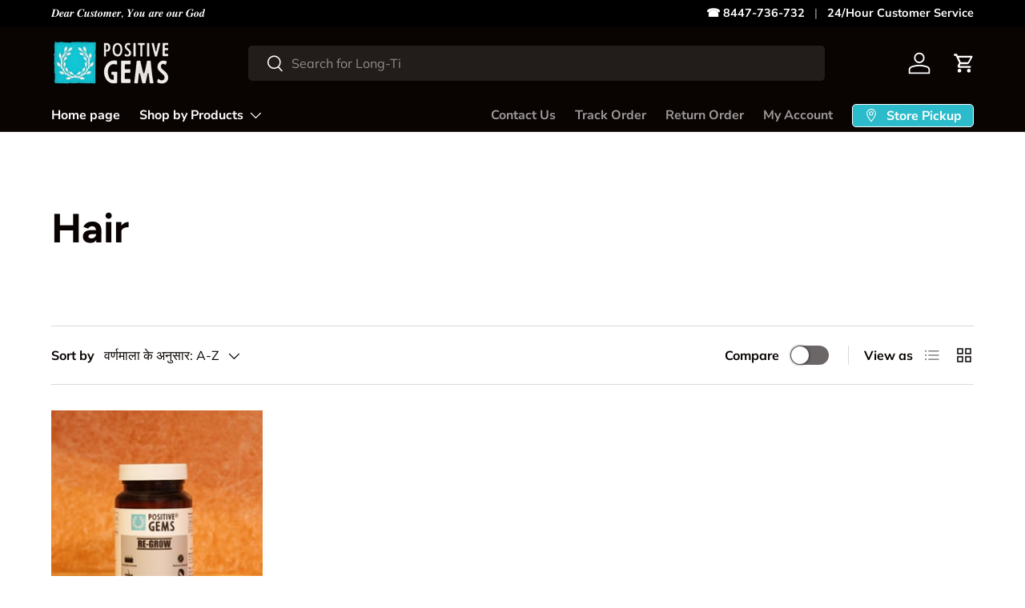

--- FILE ---
content_type: text/css
request_url: https://cdn.shopify.com/extensions/019b9327-c2d8-7c8d-aabc-05478ff589c3/private-pro-password-page-lock-112/assets/password-protection.css
body_size: 1203
content:
#password-protection-overlay {
  position: fixed;
  top: 0;
  left: 0;
  width: 100%;
  height: 100%;
  /* Use viewport height that accounts for mobile browsers */
  height: 100vh;
  height: 100dvh;
  /* Dynamic viewport height for better mobile support */
  background: rgb(255, 255, 255);
  z-index: 9999999999;
  display: flex;
  align-items: center;
  justify-content: center;
  backdrop-filter: blur(5px);
  overflow: hidden;
}

/* Prevent body scroll when overlay is active */
body.password-protection-active {
  overflow: hidden;
  position: fixed;
  width: 100%;
  height: 100%;
}

#password-protection-modal {
  background: white;
  border-radius: 12px;
  padding: 0;
  max-width: 450px;
  width: 90%;
  max-height: 90vh;
  overflow: hidden;
  box-shadow: 0 20px 60px rgba(0, 0, 0, 0.3);
  animation: passwordModalFadeIn 0.3s ease-out;
  display: flex;
  flex-direction: column;
}

/* Loading overlay for password form setup */
#password-protection-fetch-loading {
  position: absolute;
  top: 0;
  left: 0;
  right: 0;
  bottom: 0;
  background: rgba(255, 255, 255);
  display: flex;
  align-items: center;
  justify-content: center;
  border-radius: 12px;
  z-index: 10;
  transition: all 0.3s ease;
}

.spinner {
  width: 30px;
  height: 30px;
  border: 4px solid #696969;
  border-top-color: rgb(255, 255, 255);
  border-radius: 50%;
  animation: spin 1s linear infinite;
}

@keyframes passwordModalFadeIn {
  from {
    opacity: 0;
    transform: scale(0.9) translateY(-20px);
  }

  to {
    opacity: 1;
    transform: scale(1) translateY(0);
  }
}

#password-protection-content {
  padding: 32px;
  position: relative;
  display: flex;
  flex-direction: column;
  height: 100%;
}

#password-protection-header {
  text-align: center;
  margin-bottom: 24px;
  flex-shrink: 0;
}

#password-protection-inner-container {
  display: flex;
  flex-direction: column;
  flex: 1;
  min-height: 0;
}

#password-protection-header-row {
  position: relative;
  display: flex;
  align-items: center;
  justify-content: center;
  margin-bottom: 8px;
}

#password-protection-heading {
  font-size: 24px;
  font-weight: 600;
  color: #333;
  line-height: 1.3;
  margin: 0;
  padding: 0;
}

#password-protection-subheading {
  font-size: 16px;
  color: #666;
  margin: 0;
  padding: 0;
  line-height: 1.4;
}

/* all the p tag in the password-protection-helper-div should have margin: 0; padding: 0; */
#password-protection-helper-div p {
  margin: 0;
  padding: 0;
}

#password-protection-input-container input {
  margin: 0;
  box-shadow: none;
}

#password-protection-back-btn {
  position: absolute;
  left: 24px;
  top: 24px;
  background: none;
  border: none;
  color: #666;
  cursor: pointer;
  padding: 8px;
  border-radius: 6px;
  display: flex;
  align-items: center;
  justify-content: center;
  transition: background-color 0.2s ease, color 0.2s ease;
  width: 36px;
  height: 36px;
  z-index: 999;
}

#password-protection-back-btn:hover {
  background-color: #f5f5f5;
  color: #333;
}

#password-protection-form {
  margin: 0;
  display: flex;
  flex-direction: column;
  flex: 1;
  justify-content: center;
}

#password-protection-input-wrapper {
  display: flex;
  flex-direction: column;
  gap: 8px;
}

#password-protection-input-container {
  flex: 1;
  position: relative;
  display: flex;
  align-items: center;
}

#password-protection-input {
  width: 100%;
  padding: 12px 48px 12px 16px;
  border: 2px solid #e1e5e9;
  border-radius: 8px;
  font-size: 16px;
  transition: border-color 0.2s ease;
  outline: none;
  color: #000000;
}

#password-protection-input:focus {
  border-color: var(--pp-primary-color, #000000);
}

#password-protection-toggle {
  position: absolute;
  right: 12px;
  background: none;
  border: none;
  cursor: pointer;
  padding: 4px;
  color: #8e8e8e;
  display: flex;
  align-items: center;
  justify-content: center;
  width: fit-content !important;
}

#password-protection-toggle:focus {
  outline-offset: 2px;
  border-radius: 4px;
}

#password-protection-submit {
  padding: 12px 24px;
  background: #0066cc;
  color: white;
  border: none;
  border-radius: 8px;
  font-size: 16px;
  font-weight: 500;
  cursor: pointer;
  transition: background-color 0.2s ease;
  min-width: 80px;
  position: relative;
  width: 100%;
}

#password-protection-submit:hover {
  background: #0052a3;
}

#password-protection-submit:disabled {
  background: #ccc;
  cursor: not-allowed;
}

#password-protection-submit-text {
  transition: opacity 0.2s ease;
}

/* Submit button spinner */
.submit-spinner {
  position: absolute;
  top: 50%;
  left: 50%;
  width: 18px;
  height: 18px;
  border: 2px solid rgba(255, 255, 255, 0.3);
  border-top-color: white;
  border-radius: 50%;
  animation: submitSpin 1s linear infinite;
}

#password-protection-error {
  background: #fee;
  border: 1px solid #fcc;
  color: #c33;
  padding: 8px;
  border-radius: 8px;
  font-size: 14px;
  text-align: center;
  margin-top: 20px;
  margin-bottom: -12px;
}

@keyframes spin {
  to {
    transform: rotate(360deg);
  }
}

@keyframes submitSpin {
  from {
    transform: translate(-50%, -50%) rotate(0deg);
  }

  to {
    transform: translate(-50%, -50%) rotate(360deg);
  }
}

/* Mobile responsive */
@media (max-width: 480px) {
  #password-protection-overlay {
    /* Adjust for mobile keyboards - position modal higher */
    align-items: flex-start;
    padding-top: 10vh;
    /* Support safe areas on mobile devices */
    padding-top: max(10vh, env(safe-area-inset-top, 0px));
    padding-bottom: env(safe-area-inset-bottom, 0px);
    padding-left: env(safe-area-inset-left, 0px);
    padding-right: env(safe-area-inset-right, 0px);
  }

  #password-protection-modal {
    margin: 20px;
    width: calc(100% - 40px);
    /* Ensure modal doesn't get too tall on mobile */
    max-height: 80vh;
    /* Add bottom margin for keyboard spacing */
    margin-bottom: 20vh;
  }

  #password-protection-content {
    padding: 24px;
  }

  #password-protection-heading {
    font-size: 20px;
  }

  #password-protection-input-wrapper {
    flex-direction: column;
  }
}

/* Additional mobile keyboard handling */
@media (max-width: 480px) and (max-height: 600px) {
  #password-protection-overlay {
    /* For short screens (landscape or keyboard active), position modal at top */
    align-items: flex-start;
    padding-top: 5vh;
  }

  #password-protection-modal {
    margin: 10px;
    max-height: 70vh;
  }

  #password-protection-content {
    padding: 16px;
    padding-top: 24px;
    padding-bottom: 24px;
  }
}

/* Helper Div Styling */
#password-protection-helper-div {
  margin-top: 14px;
  font-size: 14px;
  color: #666;
  text-align: center;
  line-height: 1.4;
}

#password-protection-helper-div .pp-helper-link {
  text-decoration: underline;
  transition: all 0.2s ease;
  cursor: pointer;
}

#password-protection-helper-div .pp-helper-link:hover {
  text-decoration: underline !important;
}

/* Message container styling for access denied messages */
#password-protection-message {
  text-align: center;
  padding-bottom: 20px;
  display: flex;
  flex-direction: column;
  justify-content: center;
  align-items: center;
  flex: 1;
}

--- FILE ---
content_type: text/css
request_url: https://positivegems.in/cdn/shop/t/28/assets/products-grid.css?v=81405946926494935431746447325
body_size: 192
content:
.products-toolbar{position:relative;padding-bottom:calc(4 * var(--space-unit));border:solid rgba(var(--text-color)/.15);border-width:0 0 1px}.products-toolbar__filter .icon{margin-inline-start:calc(4 * var(--space-unit));fill:rgba(var(--bg-color))}.products-toolbar__layout{margin-inline-end:-8px}.products-toolbar__layout .label{margin-inline-end:4px}.products-toolbar__layout>label{padding:8px;transition:color .3s;color:rgba(var(--text-color)/.5);line-height:1em;cursor:pointer}.products-toolbar__layout input:checked+label{color:rgb(var(--text-color))}.main-products-grid[data-layout=list] .grid{grid-template-columns:none}.main-products-grid:not(.main-products-grid--contained)[data-layout=list] .grid{row-gap:0}.main-products-grid:not(.main-products-grid--contained)[data-layout=list] .grid>li{padding-bottom:calc(10 * var(--space-unit));border-bottom:1px solid rgba(var(--text-color)/.15)}.products-toolbar__filter-btn circle{transition:transform .3s,color .3s}.products-toolbar__filter-btn:not(.is-active) circle:nth-of-type(1){transform:translate(6px);color:rgba(var(--text-color)/.8)}.products-toolbar__filter-btn:not(.is-active) circle:nth-of-type(2){transform:translate(-6px);color:rgba(var(--text-color)/.8)}.products-toolbar--compare:not(.products-toolbar--compare-shift-xs) .products-toolbar__compare{padding-inline-start:10px;white-space:nowrap}.products-toolbar--compare-shift-xs{margin-top:80px}.products-toolbar--compare-shift-xs .products-toolbar__compare{position:absolute;top:-110%;transform:translateY(100%)}.products-toolbar__sort .custom-select__btn{margin-inline-end:30px;padding:0;font-weight:400}.products-toolbar__sort .custom-select__btn>.icon{margin-inline-start:0;margin-inline-end:0;padding-inline-start:0}body:not(.tab-used) .products-toolbar__sort .custom-select__btn{border:0;box-shadow:none}@media (max-width: 768.98px){.products-toolbar{justify-content:space-between}.products-toolbar__filter{padding-inline-end:10px}.products-toolbar__filter-btn{padding:9px 24px;border:var(--btn-border-width) solid rgba(var(--text-color)/.15);border-radius:var(--btn-border-radius, 0);font-size:.88em;font-weight:700;line-height:1.2em;text-align:start}.main-products-grid:not(.main-products-grid--contained)[data-layout=list] .grid{margin-top:calc(8 * var(--space-unit) * -1 - 1px);column-gap:0}.main-products-grid:not(.main-products-grid--contained)[data-layout=list] .grid>li{padding-bottom:calc(6 * var(--space-unit))}.main-products-grid[data-layout=grid] .grid-cols-2{margin-top:calc(8 * var(--space-unit) * -1 - 1px);margin-right:calc(var(--gutter) * -1);margin-left:calc(var(--gutter) * -1);column-gap:0;border-top:1px solid rgba(var(--text-color)/.15);border-bottom:1px solid rgba(var(--text-color)/.15);background-color:rgba(var(--bg-color));row-gap:0}.main-products-grid[data-layout=grid] .grid-cols-2>li{border:solid rgba(var(--text-color)/.15);border-width:0 1px 1px 0}.main-products-grid[data-layout=grid] .grid-cols-2 .card{padding:var(--gutter-sm, 20px)}.main-products-grid[data-layout=grid] .grid-cols-2 .card--product-contained{border-width:0}}@media (min-width: 600px){.products-toolbar .label,.products-toolbar label,.products-toolbar .switch+label,.products-toolbar .custom-select__btn,.products-toolbar .products-toolbar__filter-btn{font-size:1em}.products-toolbar__sort{white-space:nowrap}.products-toolbar__sort custom-select{display:flex;align-items:center}.products-toolbar__sort .custom-select{position:relative;top:1px}.products-toolbar__sort label{margin:0;padding-inline-end:12px}.products-toolbar__sort .custom-select__btn{height:35px}.products-toolbar--compare-shift-xs{margin-top:0}.products-toolbar--compare-shift-xs .products-toolbar__compare{position:static;top:auto;transform:none}.products-toolbar__compare{visibility:hidden;right:auto;margin-inline-start:auto;transition:opacity .1s,visibility .1s;opacity:0}.products-toolbar__compare+.products-toolbar__layout{position:relative;margin-inline-start:calc(6 * var(--space-unit));padding-inline-start:calc(5 * var(--space-unit))}.products-toolbar__compare+.products-toolbar__layout:before{content:"";position:absolute;top:20%;bottom:20%;left:0;width:1px;background-color:rgba(var(--text-color)/.15)}[dir=rtl] .products-toolbar__compare+.products-toolbar__layout:before{right:0;left:auto}.transition-ready .products-toolbar__compare{visibility:visible;opacity:1}}@media (min-width: 769px){.products-toolbar{padding-top:calc(4 * var(--space-unit));border-width:1px 0}.products-toolbar__filter+.products-toolbar__sort{margin-inline-start:calc(6 * var(--space-unit));padding-inline-start:calc(6 * var(--space-unit));border-inline-start:1px solid rgba(var(--text-color)/.15)}}@media (min-width: 1024px){.js .lg\:js-hidden{display:none}}@media (max-width: 1023.98px){.products-toolbar__layout .label{display:none}}
/*# sourceMappingURL=/cdn/shop/t/28/assets/products-grid.css.map?v=81405946926494935431746447325 */


--- FILE ---
content_type: text/javascript
request_url: https://glitzmas.prezenapps.com/public/js/load-che-app-v2.js?shop=possitivegems.myshopify.com
body_size: 3689
content:
var _0x4b75c3=_0x4549;(function(_0x1ba8f4,_0xd8a523){var _0x58a684=_0x4549,_0x6f2c56=_0x1ba8f4();while(!![]){try{var _0x4ef05f=-parseInt(_0x58a684(0xbb))/0x1+-parseInt(_0x58a684(0xd8))/0x2+-parseInt(_0x58a684(0xba))/0x3*(-parseInt(_0x58a684(0xe4))/0x4)+-parseInt(_0x58a684(0xfa))/0x5*(-parseInt(_0x58a684(0xf8))/0x6)+parseInt(_0x58a684(0xd4))/0x7*(-parseInt(_0x58a684(0x11b))/0x8)+-parseInt(_0x58a684(0xa5))/0x9+parseInt(_0x58a684(0xd6))/0xa;if(_0x4ef05f===_0xd8a523)break;else _0x6f2c56['push'](_0x6f2c56['shift']());}catch(_0x24d9f5){_0x6f2c56['push'](_0x6f2c56['shift']());}}}(_0x4fbd,0x3642f));if(document[_0x4b75c3(0xf7)](_0x4b75c3(0xce))[_0x4b75c3(0xb1)]<=0x0){var shop=Shopify[_0x4b75c3(0xfd)],shop_domain=document[_0x4b75c3(0xad)],che_base_path=_0x4b75c3(0xdb)+shop_domain+_0x4b75c3(0x116),$chejobject='',$chebckmusic='cheSoundID';if(typeof jQuery==_0x4b75c3(0x11c)){var head=document[_0x4b75c3(0x107)](_0x4b75c3(0xd3))[0x0],script=document[_0x4b75c3(0xf4)](_0x4b75c3(0x100));script[_0x4b75c3(0xbf)]=che_base_path+_0x4b75c3(0xda),script[_0x4b75c3(0x101)]='text/javascript',script[_0x4b75c3(0x118)]=handler,script[_0x4b75c3(0xea)]=handler,head[_0x4b75c3(0xe8)](script);}else handler();function handler(){var _0x85afe6=_0x4b75c3;$chejobject=window[_0x85afe6(0xdf)],$chejobject[_0x85afe6(0xed)]({'type':_0x85afe6(0x108),'url':_0x85afe6(0x10c),'data':{'view':'ptchristmas','_':$chejobject[_0x85afe6(0xb7)]()},'success':function(_0x49fac8){var _0x5ba5cc=_0x85afe6,_0x432a0e=_0x49fac8[_0x5ba5cc(0x112)][_0x5ba5cc(0xbe)];if(_0x432a0e[_0x5ba5cc(0xb2)]==0x3&&window[_0x5ba5cc(0xe1)][_0x5ba5cc(0xc3)]!=_0x432a0e['visibility_custom'])return![];else{if(_0x432a0e['visibility_on']==0x2&&window[_0x5ba5cc(0xe1)]['href']!=shop_domain)return![];}cheAddDecorations(_0x432a0e),cheAddOffset(_0x432a0e);_0x432a0e['audio_status']==0x1&&(_0x432a0e[_0x5ba5cc(0xc9)]==0x1?cheDetectMobile==0x0&&cheAddSound(_0x432a0e):cheAddSound(_0x432a0e));_0x432a0e[_0x5ba5cc(0xd7)]==0x1&&setTimeout(cheDisableAllEffects,_0x432a0e[_0x5ba5cc(0xd2)]*0x3e8);if(_0x432a0e[_0x5ba5cc(0xff)]==0x1)$chejobject(_0x5ba5cc(0x117))['bind'](_0x5ba5cc(0x113),cheDisableAllEffects);else _0x432a0e['hide_on_event']==0x2&&$chejobject(_0x5ba5cc(0x117))[_0x5ba5cc(0xfe)](_0x5ba5cc(0xb3),cheDisableAllEffects);_0x432a0e['snow_effect']==0x1&&cheEnableSnowfall(_0x432a0e),$chejobject(_0x5ba5cc(0xe6))['on'](_0x5ba5cc(0x113),function(){var _0x1a268d=_0x5ba5cc;$chejobject('.che-festive-mute-button')[_0x1a268d(0xd0)](),$chejobject(_0x1a268d(0xa9))[_0x1a268d(0xaa)](),chePlayAudioSound();}),$chejobject(_0x5ba5cc(0xa9))['on'](_0x5ba5cc(0x113),function(){var _0x2d4295=_0x5ba5cc;$chejobject('.che-festive-sound-button')[_0x2d4295(0xd0)](),$chejobject('.che-festive-mute-button')[_0x2d4295(0xaa)](),cheStopAudioSound();});},'error':function(_0x4772ec,_0x1317e7){var _0x42e3de=_0x85afe6;console[_0x42e3de(0xb6)](_0x1317e7);}});}function cheAddDecorations(_0x138e0d){var _0x202452=_0x4b75c3,_0x42ac2e='',_0x17d50b='';if(_0x138e0d[_0x202452(0x11e)]==0x1){if(_0x138e0d[_0x202452(0x10d)]==0x1){if(_0x138e0d['top_dc_sticky']==0x1)var _0x46ee1a=_0x202452(0xf2);else var _0x46ee1a=_0x202452(0x103);_0x42ac2e+=_0x202452(0xc5)+_0x138e0d[_0x202452(0xa8)]+_0x202452(0xcf)+_0x46ee1a+_0x202452(0xb5);}_0x138e0d[_0x202452(0xdd)]==0x1&&(_0x17d50b+='<div\x20class=\x22che-bottom-decor\x22\x20style=\x22background-image:\x20url('+_0x138e0d['bottom_dc_src']+_0x202452(0xef)+_0x138e0d[_0x202452(0x11a)]+_0x202452(0xb9)),_0x138e0d[_0x202452(0x109)]==0x1&&(_0x138e0d['left_dc_link']!=''?_0x17d50b+=_0x202452(0xde)+_0x138e0d[_0x202452(0xcb)]+_0x202452(0xb8)+_0x138e0d[_0x202452(0x114)]+_0x202452(0x10e):_0x17d50b+=_0x202452(0xe7)+_0x138e0d[_0x202452(0x114)]+'\x22\x20alt=\x22Merry\x20Christmas\x22\x20style=\x22width:\x20280px;display:\x20block;\x22\x20/></div>'),_0x138e0d[_0x202452(0xae)]==0x1&&(_0x138e0d[_0x202452(0xc7)]!=''?_0x17d50b+='<div\x20class=\x22che-left-decor\x22\x20style=\x22background-color:\x20transparent;\x20position:\x20fixed;\x20z-index:\x20100020;\x20\x20bottom:\x205px;\x20right:\x2015px;\x22><a\x20href=\x22'+_0x138e0d['right_dc_link']+_0x202452(0xb8)+_0x138e0d[_0x202452(0xee)]+'\x22\x20alt=\x22Merry\x20Christmas\x22\x20style=\x22width:\x20280px;display:\x20block;\x22\x20/></a></div>':_0x17d50b+=_0x202452(0x115)+_0x138e0d[_0x202452(0xee)]+_0x202452(0x11d)),_0x138e0d[_0x202452(0xd1)]==0x1&&(_0x17d50b+=_0x202452(0xc6)+che_base_path+_0x138e0d[_0x202452(0xf0)]+_0x202452(0xe3),_0x17d50b+='<img\x20class=\x22che-festive-sound-button\x22\x20src=\x22'+che_base_path+_0x138e0d[_0x202452(0xb0)]+_0x202452(0xeb)),$chejobject(_0x202452(0xc4))[_0x202452(0xf3)](_0x42ac2e),$chejobject(_0x202452(0xc4))[_0x202452(0xcd)](_0x17d50b);}else console['log'](_0x202452(0xac));}function cheAddSound(_0x4a06d2){var _0x11fe6f=_0x4b75c3;$chejobject[_0x11fe6f(0xc8)](che_base_path+_0x11fe6f(0x10f))[_0x11fe6f(0xe9)](function(_0x91d779,_0x40416b){setTimeout(function(){var _0x1b9415=_0x4549;window[_0x1b9415(0xf9)]['Sound']['on'](_0x1b9415(0xab),loadHandler,this),window[_0x1b9415(0xf9)][_0x1b9415(0xf6)]['registerSound'](che_base_path+_0x4a06d2[_0x1b9415(0xd5)],$chebckmusic),parseInt(_0x4a06d2['audio_autoplay'])==0x1&&chePlayAudioSound($chebckmusic);},0x1f4);})['fail'](function(_0x45d292,_0x4dd32d,_0xd48ecc){var _0xbf5a21=_0x11fe6f;console[_0xbf5a21(0xb6)](_0xbf5a21(0xc2));});}function chePlayAudioSound(){var _0x90a348=_0x4b75c3;createjs[_0x90a348(0xf6)][_0x90a348(0xf1)]($chebckmusic);}function cheStopAudioSound(){var _0x59d5e6=_0x4b75c3;createjs['Sound'][_0x59d5e6(0xf5)]($chebckmusic);}function loadHandler(_0x565692){var _0x53b433=_0x4b75c3;console[_0x53b433(0xb6)](_0x53b433(0x104)+$chebckmusic);var _0x1bc9f8=createjs[_0x53b433(0xf6)][_0x53b433(0xf1)]($chebckmusic);_0x1bc9f8['volume']=0x1,_0x1bc9f8['on'](_0x53b433(0x10b),handleComplete,this);}function handleComplete(){var _0x19e73e=_0x4b75c3;window['createjs'][_0x19e73e(0xf6)]['removeSound']($chebckmusic),console[_0x19e73e(0xb6)]('emoving\x20sound\x20-\x20'+$chebckmusic);}function cheAddOffset(_0x5846c5){var _0x2daa2e=_0x4b75c3;_0x5846c5['top_dc_offset']==0x1&&$chejobject(_0x2daa2e(0xc4))[_0x2daa2e(0xe0)](_0x2daa2e(0x105),_0x2daa2e(0xca)),_0x5846c5['bottom_dc_offset']==0x1&&$chejobject('body')[_0x2daa2e(0xe0)](_0x2daa2e(0xa7),'60px');}function cheResetOffset(){var _0x1ab0fa=_0x4b75c3;$chejobject(_0x1ab0fa(0xc4))['css'](_0x1ab0fa(0x105),_0x1ab0fa(0x119)),$chejobject(_0x1ab0fa(0xc4))[_0x1ab0fa(0xe0)]('paddingBottom',_0x1ab0fa(0x119));}function cheEnableSnowfall(_0x20c63b){var _0x1618f9=_0x4b75c3,_0x38fd5a=_0x20c63b[_0x1618f9(0xdc)]?_0x20c63b[_0x1618f9(0xdc)]:0x1,_0x2d353d=_0x20c63b[_0x1618f9(0xaf)]?_0x20c63b[_0x1618f9(0xaf)]:0x5,_0x200b09=_0x20c63b['snow_min_size']?_0x20c63b['snow_min_size']:0xa,_0x43ad1a=_0x20c63b[_0x1618f9(0xc1)]?_0x20c63b[_0x1618f9(0xc1)]:0x1e,_0x53e9e2=_0x20c63b[_0x1618f9(0x110)]?_0x20c63b[_0x1618f9(0x110)]:0x32;$['getScript'](che_base_path+'js/lib/snowfall/snowfall.min.js')[_0x1618f9(0xe9)](function(_0x46705e,_0x4f6830){var _0x49ddc5=_0x1618f9;if(_0x20c63b[_0x49ddc5(0x106)]==0x1){if(_0x20c63b[_0x49ddc5(0xd9)]==0x1)var _0x25ab48=_0x49ddc5(0xe2);else var _0x25ab48='#C0F6FB';if(_0x20c63b[_0x49ddc5(0x10a)]==0x1)var _0x282b10=_0x200b09,_0x123ee7=_0x43ad1a;else var _0x282b10=_0x200b09,_0x123ee7=_0x43ad1a;$chejobject(document)['snowfall']({'round':!![],'minSize':_0x282b10,'maxSize':_0x123ee7,'flakeColor':_0x25ab48,'shadow':![],'flakeCount':_0x53e9e2,'minSpeed':_0x38fd5a,'maxSpeed':_0x2d353d});}else $chejobject(document)['snowfall']({'image':che_base_path+_0x20c63b[_0x49ddc5(0xa6)],'minSize':_0x200b09,'maxSize':_0x43ad1a,'flakeCount':_0x53e9e2,'minSpeed':_0x38fd5a,'maxSpeed':_0x2d353d});$chejobject(_0x49ddc5(0xc0))[_0x49ddc5(0xe0)](_0x49ddc5(0xe5),_0x49ddc5(0x111));})[_0x1618f9(0x102)](function(_0x434585,_0x5eb1b2,_0x5ed6be){console['log']('che\x20snowfall\x20error');});}function cheDisableAllEffects(){var _0x15fbb5=_0x4b75c3;$chejobject(_0x15fbb5(0xfb))['fadeOut'](),$chejobject(_0x15fbb5(0xbd))[_0x15fbb5(0xfc)](),cheResetOffset(),setTimeout(function(){var _0x2ef350=_0x15fbb5;$chejobject(document)[_0x2ef350(0xb4)](_0x2ef350(0xec)),$chejobject(_0x2ef350(0xfb))[_0x2ef350(0xfc)](),$chejobject(_0x2ef350(0xbd))[_0x2ef350(0xfc)](),cheStopAudioSound();},0x3e8);}function cheDetectMobile(){var _0xf57927=_0x4b75c3;const _0xa8bb4=[/Android/i,/webOS/i,/iPhone/i,/iPad/i,/iPod/i,/BlackBerry/i,/Windows Phone/i];return _0xa8bb4[_0xf57927(0xbc)](_0x3365db=>{var _0xc9d60c=_0xf57927;return navigator['userAgent'][_0xc9d60c(0xcc)](_0x3365db);});}}function _0x4549(_0x26cba6,_0x36c9f1){var _0x4fbd18=_0x4fbd();return _0x4549=function(_0x4549f9,_0x1c852d){_0x4549f9=_0x4549f9-0xa5;var _0x3531d7=_0x4fbd18[_0x4549f9];return _0x3531d7;},_0x4549(_0x26cba6,_0x36c9f1);}function _0x4fbd(){var _0x9cf9da=['show','fileload','Che\x20is\x20disabled','domain','right_dc_status','snow_max_speed','audio_sound','length','visibility_on','mouseover','snowfall','\x20z-index:\x20100020;\x20width:\x20100%;\x20height:\x2080px;\x20top:\x200px;\x20left:\x200px;display:\x20block;\x22></div>','log','now','\x22\x20target=\x22_blank\x22\x20style=\x22outline:none;\x22><img\x20src=\x22',';\x20bottom:\x200px;\x20left:\x200px;display:\x20block;\x22></div>','3zMlgXS','413743KKzAay','some','.che-festive-mute-button,\x20.che-festive-sound-button','settings','src','.snowfall-flakes','snow_max_size','Error\x20in\x20che\x20audio','href','body','<div\x20class=\x22che-top-decor\x22\x20style=\x22background-image:\x20url(','<img\x20class=\x22che-festive-mute-button\x22\x20src=\x22','right_dc_link','getScript','audio_hide_mobile','70px','left_dc_link','match','append','[pt-glitz-json]',');\x20background-repeat:\x20repeat-x;\x20background-size:\x20contain;\x20background-color:\x20transparent;\x20','hide','audio_status','hide_effects_after','head','18893ilTveJ','audio_src','9830880sxNisk','hide_all_effects','546898NcwXYE','snow_color','js/lib/jquery-3.4.1.min.js','https://','snow_min_speed','bottom_dc_status','<div\x20class=\x22che-left-decor\x22\x20style=\x22background-color:\x20transparent;\x20position:\x20fixed;\x20z-index:\x20100020;\x20\x20bottom:\x205px;\x20left:\x2015px;\x22><a\x20href=\x22','jQuery','css','location','#FFFAFA','\x22\x20alt=\x22Music\x20muted.\x20Click\x20to\x20sound\x22\x20style=\x22pointer-events:\x20all;\x20cursor:\x20pointer;\x20display:\x20block;\x20position:\x20fixed;\x20z-index:\x20100021;\x20left:\x2020px;\x20bottom:\x2010px;\x20width:\x2060px;\x20height:\x2060px;\x20margin:\x200px;\x20padding:\x200px;\x20background-color:\x20transparent;display:\x20block;\x22>','682156GYZhqd','display','.che-festive-mute-button','<div\x20class=\x22che-left-decor\x22\x20style=\x22background-color:\x20transparent;\x20position:\x20fixed;\x20z-index:\x20100020;\x20\x20bottom:\x205px;\x20left:\x2015px;\x22><img\x20src=\x22','appendChild','done','onload','\x22\x20alt=\x22Music\x20unmuted.\x20Click\x20to\x20mute\x22\x20style=\x22pointer-events:\x20all;\x20cursor:\x20pointer;\x20display:\x20none;\x20position:\x20fixed;\x20z-index:\x20100021;\x20left:\x2020px;\x20bottom:\x2010px;\x20width:\x2060px;\x20height:\x2060px;\x20margin:\x200px;\x20padding:\x200px;\x20background-color:\x20transparent;display:\x20block;\x22>','clear','ajax','right_dc_src',');\x20background-repeat:\x20repeat-x;\x20background-color:\x20transparent;\x20position:\x20fixed;\x20z-index:\x20100020;\x20width:\x20100%;\x20height:\x20','audio_muted','play','position:\x20fixed;','prepend','createElement','stop','Sound','querySelectorAll','3282gjfPgU','createjs','3320XEjFXM','.che-top-decor,\x20.che-left-decor,\x20.che-right-decor,\x20.che-bottom-decor','fadeOut','shop','bind','hide_on_event','script','type','fail','position:\x20absolute;','Starting\x20music\x20-\x20','paddingTop','snow_type','getElementsByTagName','GET','left_dc_status','snow_size','complete','/index.json','top_dc_status','\x22\x20alt=\x22Merry\x20Christmas\x22\x20style=\x22width:\x20280px;display:\x20block;\x22\x20/></a></div>','js/lib/audio-sound/soundjs.min.js','snow_count','block','metafields','click','left_dc_src','<div\x20class=\x22che-left-decor\x22\x20style=\x22background-color:\x20transparent;\x20position:\x20fixed;\x20z-index:\x20100020;\x20\x20bottom:\x205px;\x20right:\x2015px;\x22><img\x20src=\x22','/a/che/','.che-top-decor,\x20che-bottom-decor','onreadystatechange','0px','bottom_dc_height','1104jgjqdx','undefined','\x22\x20alt=\x22Merry\x20Christmas\x22\x20style=\x22width:\x20280px;display:\x20block;\x22\x20/></div>','app_status','2114334jPDxUv','snowflake_src','paddingBottom','top_dc_src','.che-festive-sound-button'];_0x4fbd=function(){return _0x9cf9da;};return _0x4fbd();}